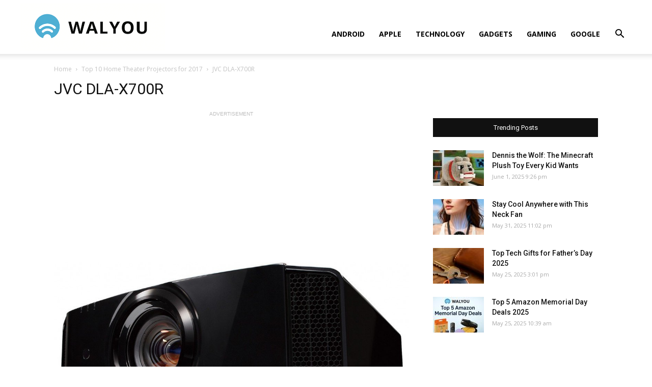

--- FILE ---
content_type: text/html; charset=UTF-8
request_url: https://walyou.com/top-10-home-theater-projectors-for-2017/jvc-dla-x700r/
body_size: 13354
content:
<!doctype html >
<!--[if IE 8]>    <html class="ie8" lang="en"> <![endif]-->
<!--[if IE 9]>    <html class="ie9" lang="en"> <![endif]-->
<!--[if gt IE 8]><!--> <html lang="en-US"
	prefix="og: https://ogp.me/ns#" > <!--<![endif]-->
<head>
    <title>JVC DLA-X700R - Walyou</title>
    <meta charset="UTF-8" />
    <meta name="viewport" content="width=device-width, initial-scale=1.0">
    <link rel="pingback" href="https://walyou.com/xmlrpc.php" />
    <meta name='robots' content='index, follow, max-image-preview:large, max-snippet:-1, max-video-preview:-1' />
<link rel="icon" type="image/png" href="https://walyou.com/wp-content/uploads//2019/10/favicon.ico">
	<!-- This site is optimized with the Yoast SEO plugin v19.0 - https://yoast.com/wordpress/plugins/seo/ -->
	<link rel="canonical" href="https://walyou.com/wp-content/uploads//2017/05/JVC-DLA-X700R.jpg" />
	<meta property="og:locale" content="en_US" />
	<meta property="og:type" content="article" />
	<meta property="og:title" content="JVC DLA-X700R - Walyou" />
	<meta property="og:url" content="https://walyou.com/wp-content/uploads//2017/05/JVC-DLA-X700R.jpg" />
	<meta property="og:site_name" content="Walyou" />
	<meta property="article:publisher" content="https://www.facebook.com/Walyou/" />
	<meta property="article:modified_time" content="2017-05-10T09:14:13+00:00" />
	<meta property="og:image" content="https://walyou.com/wp-content/uploads//2017/05/JVC-DLA-X700R.jpg" />
	<meta property="og:image:width" content="1024" />
	<meta property="og:image:height" content="528" />
	<meta property="og:image:type" content="image/jpeg" />
	<meta name="twitter:card" content="summary_large_image" />
	<meta name="twitter:site" content="@walyou" />
	<script type="application/ld+json" class="yoast-schema-graph">{"@context":"https://schema.org","@graph":[{"@type":"WebSite","@id":"https://walyou.com/#website","url":"https://walyou.com/","name":"Walyou","description":"Cool Gadgets, New Gadgets, Tech News and Geek Design","potentialAction":[{"@type":"SearchAction","target":{"@type":"EntryPoint","urlTemplate":"https://walyou.com/?s={search_term_string}"},"query-input":"required name=search_term_string"}],"inLanguage":"en-US"},{"@type":"WebPage","@id":"https://walyou.com/wp-content/uploads//2017/05/JVC-DLA-X700R.jpg#webpage","url":"https://walyou.com/wp-content/uploads//2017/05/JVC-DLA-X700R.jpg","name":"JVC DLA-X700R - Walyou","isPartOf":{"@id":"https://walyou.com/#website"},"datePublished":"2017-05-10T07:57:29+00:00","dateModified":"2017-05-10T09:14:13+00:00","breadcrumb":{"@id":"https://walyou.com/wp-content/uploads//2017/05/JVC-DLA-X700R.jpg#breadcrumb"},"inLanguage":"en-US","potentialAction":[{"@type":"ReadAction","target":["https://walyou.com/wp-content/uploads//2017/05/JVC-DLA-X700R.jpg"]}]},{"@type":"BreadcrumbList","@id":"https://walyou.com/wp-content/uploads//2017/05/JVC-DLA-X700R.jpg#breadcrumb","itemListElement":[{"@type":"ListItem","position":1,"name":"Top 10 Home Theater Projectors for 2017","item":"https://walyou.com/top-10-home-theater-projectors-for-2017/"},{"@type":"ListItem","position":2,"name":"JVC DLA-X700R"}]}]}</script>
	<!-- / Yoast SEO plugin. -->


<link rel='dns-prefetch' href='//fonts.googleapis.com' />
<link rel='dns-prefetch' href='//s.w.org' />
<link rel="alternate" type="application/rss+xml" title="Walyou &raquo; Feed" href="https://walyou.com/feed/" />
<link rel="alternate" type="application/rss+xml" title="Walyou &raquo; Comments Feed" href="https://walyou.com/comments/feed/" />
<link rel="alternate" type="application/rss+xml" title="Walyou &raquo; JVC DLA-X700R Comments Feed" href="https://walyou.com/top-10-home-theater-projectors-for-2017/jvc-dla-x700r/feed/" />
		<script type="text/javascript">
			window._wpemojiSettings = {"baseUrl":"https:\/\/s.w.org\/images\/core\/emoji\/13.1.0\/72x72\/","ext":".png","svgUrl":"https:\/\/s.w.org\/images\/core\/emoji\/13.1.0\/svg\/","svgExt":".svg","source":{"concatemoji":"https:\/\/walyou.com\/wp-includes\/js\/wp-emoji-release.min.js?ver=5.8.12"}};
			!function(e,a,t){var n,r,o,i=a.createElement("canvas"),p=i.getContext&&i.getContext("2d");function s(e,t){var a=String.fromCharCode;p.clearRect(0,0,i.width,i.height),p.fillText(a.apply(this,e),0,0);e=i.toDataURL();return p.clearRect(0,0,i.width,i.height),p.fillText(a.apply(this,t),0,0),e===i.toDataURL()}function c(e){var t=a.createElement("script");t.src=e,t.defer=t.type="text/javascript",a.getElementsByTagName("head")[0].appendChild(t)}for(o=Array("flag","emoji"),t.supports={everything:!0,everythingExceptFlag:!0},r=0;r<o.length;r++)t.supports[o[r]]=function(e){if(!p||!p.fillText)return!1;switch(p.textBaseline="top",p.font="600 32px Arial",e){case"flag":return s([127987,65039,8205,9895,65039],[127987,65039,8203,9895,65039])?!1:!s([55356,56826,55356,56819],[55356,56826,8203,55356,56819])&&!s([55356,57332,56128,56423,56128,56418,56128,56421,56128,56430,56128,56423,56128,56447],[55356,57332,8203,56128,56423,8203,56128,56418,8203,56128,56421,8203,56128,56430,8203,56128,56423,8203,56128,56447]);case"emoji":return!s([10084,65039,8205,55357,56613],[10084,65039,8203,55357,56613])}return!1}(o[r]),t.supports.everything=t.supports.everything&&t.supports[o[r]],"flag"!==o[r]&&(t.supports.everythingExceptFlag=t.supports.everythingExceptFlag&&t.supports[o[r]]);t.supports.everythingExceptFlag=t.supports.everythingExceptFlag&&!t.supports.flag,t.DOMReady=!1,t.readyCallback=function(){t.DOMReady=!0},t.supports.everything||(n=function(){t.readyCallback()},a.addEventListener?(a.addEventListener("DOMContentLoaded",n,!1),e.addEventListener("load",n,!1)):(e.attachEvent("onload",n),a.attachEvent("onreadystatechange",function(){"complete"===a.readyState&&t.readyCallback()})),(n=t.source||{}).concatemoji?c(n.concatemoji):n.wpemoji&&n.twemoji&&(c(n.twemoji),c(n.wpemoji)))}(window,document,window._wpemojiSettings);
		</script>
		<style type="text/css">
img.wp-smiley,
img.emoji {
	display: inline !important;
	border: none !important;
	box-shadow: none !important;
	height: 1em !important;
	width: 1em !important;
	margin: 0 .07em !important;
	vertical-align: -0.1em !important;
	background: none !important;
	padding: 0 !important;
}
</style>
	<link rel='stylesheet' id='wp-block-library-css'  href='https://walyou.com/wp-includes/css/dist/block-library/style.min.css?ver=5.8.12' type='text/css' media='all' />
<link rel='stylesheet' id='bwg_fonts-css'  href='https://walyou.com/wp-content/plugins/photo-gallery/css/bwg-fonts/fonts.css?ver=0.0.1' type='text/css' media='all' />
<link rel='stylesheet' id='sumoselect-css'  href='https://walyou.com/wp-content/plugins/photo-gallery/css/sumoselect.min.css?ver=3.3.24' type='text/css' media='all' />
<link rel='stylesheet' id='mCustomScrollbar-css'  href='https://walyou.com/wp-content/plugins/photo-gallery/css/jquery.mCustomScrollbar.min.css?ver=3.1.5' type='text/css' media='all' />
<link rel='stylesheet' id='bwg_frontend-css'  href='https://walyou.com/wp-content/plugins/photo-gallery/css/styles.min.css?ver=1.6.5' type='text/css' media='all' />
<link rel='stylesheet' id='td-plugin-multi-purpose-css'  href='https://walyou.com/wp-content/plugins/td-composer/td-multi-purpose/style.css?ver=5a862b9d7c39671de80dd6dee389818b' type='text/css' media='all' />
<link crossorigin="anonymous" rel='stylesheet' id='google-fonts-style-css'  href='https://fonts.googleapis.com/css?family=Open+Sans%3A300italic%2C400%2C400italic%2C600%2C600italic%2C700%7CRoboto%3A300%2C400%2C400italic%2C500%2C500italic%2C700%2C900&#038;ver=9.8' type='text/css' media='all' />
<link rel='stylesheet' id='tablepress-default-css'  href='https://walyou.com/wp-content/tablepress-combined.min.css?ver=11' type='text/css' media='all' />
<link rel='stylesheet' id='td-theme-css'  href='https://walyou.com/wp-content/themes/Newspaper/style.css?ver=9.8' type='text/css' media='all' />
<style id='td-theme-inline-css' type='text/css'>
    
        @media (max-width: 767px) {
            .td-header-desktop-wrap {
                display: none;
            }
        }
        @media (min-width: 767px) {
            .td-header-mobile-wrap {
                display: none;
            }
        }
    
	
</style>
<link rel='stylesheet' id='td-legacy-framework-front-style-css'  href='https://walyou.com/wp-content/plugins/td-composer/legacy/Newspaper/assets/css/td_legacy_main.css?ver=5a862b9d7c39671de80dd6dee389818b' type='text/css' media='all' />
<link rel='stylesheet' id='tdb_front_style-css'  href='https://walyou.com/wp-content/plugins/td-cloud-library/assets/css/tdb_less_front.css?ver=489325fca4f12cbec6ded350cf173551' type='text/css' media='all' />
<script type='text/javascript' src='https://walyou.com/wp-includes/js/jquery/jquery.min.js?ver=3.6.0' id='jquery-core-js'></script>
<script type='text/javascript' src='https://walyou.com/wp-includes/js/jquery/jquery-migrate.min.js?ver=3.3.2' id='jquery-migrate-js'></script>
<script type='text/javascript' src='https://walyou.com/wp-content/plugins/photo-gallery/js/jquery.sumoselect.min.js?ver=3.3.24' id='sumoselect-js'></script>
<script type='text/javascript' src='https://walyou.com/wp-content/plugins/photo-gallery/js/jquery.mobile.min.js?ver=1.4.5' id='jquery-mobile-js'></script>
<script type='text/javascript' src='https://walyou.com/wp-content/plugins/photo-gallery/js/jquery.mCustomScrollbar.concat.min.js?ver=3.1.5' id='mCustomScrollbar-js'></script>
<script type='text/javascript' src='https://walyou.com/wp-content/plugins/photo-gallery/js/jquery.fullscreen.min.js?ver=0.6.0' id='jquery-fullscreen-js'></script>
<script type='text/javascript' id='bwg_frontend-js-extra'>
/* <![CDATA[ */
var bwg_objectsL10n = {"bwg_field_required":"field is required.","bwg_mail_validation":"This is not a valid email address.","bwg_search_result":"There are no images matching your search.","bwg_select_tag":"Select Tag","bwg_order_by":"Order By","bwg_search":"Search","bwg_show_ecommerce":"Show Ecommerce","bwg_hide_ecommerce":"Hide Ecommerce","bwg_show_comments":"Show Comments","bwg_hide_comments":"Hide Comments","bwg_restore":"Restore","bwg_maximize":"Maximize","bwg_fullscreen":"Fullscreen","bwg_exit_fullscreen":"Exit Fullscreen","bwg_search_tag":"SEARCH...","bwg_tag_no_match":"No tags found","bwg_all_tags_selected":"All tags selected","bwg_tags_selected":"tags selected","play":"Play","pause":"Pause","is_pro":"","bwg_play":"Play","bwg_pause":"Pause","bwg_hide_info":"Hide info","bwg_show_info":"Show info","bwg_hide_rating":"Hide rating","bwg_show_rating":"Show rating","ok":"Ok","cancel":"Cancel","select_all":"Select all","lazy_load":"0","lazy_loader":"https:\/\/walyou.com\/wp-content\/plugins\/photo-gallery\/images\/ajax_loader.png","front_ajax":"0","bwg_tag_see_all":"see all tags","bwg_tag_see_less":"see less tags"};
/* ]]> */
</script>
<script type='text/javascript' src='https://walyou.com/wp-content/plugins/photo-gallery/js/scripts.min.js?ver=1.6.5' id='bwg_frontend-js'></script>
<link rel="https://api.w.org/" href="https://walyou.com/wp-json/" /><link rel="alternate" type="application/json" href="https://walyou.com/wp-json/wp/v2/media/232029" /><link rel="EditURI" type="application/rsd+xml" title="RSD" href="https://walyou.com/xmlrpc.php?rsd" />
<link rel="wlwmanifest" type="application/wlwmanifest+xml" href="https://walyou.com/wp-includes/wlwmanifest.xml" /> 
<meta name="generator" content="WordPress 5.8.12" />
<link rel='shortlink' href='https://walyou.com/?p=232029' />
<link rel="alternate" type="application/json+oembed" href="https://walyou.com/wp-json/oembed/1.0/embed?url=https%3A%2F%2Fwalyou.com%2Ftop-10-home-theater-projectors-for-2017%2Fjvc-dla-x700r%2F" />
<link rel="alternate" type="text/xml+oembed" href="https://walyou.com/wp-json/oembed/1.0/embed?url=https%3A%2F%2Fwalyou.com%2Ftop-10-home-theater-projectors-for-2017%2Fjvc-dla-x700r%2F&#038;format=xml" />
<!--[if lt IE 9]><script src="https://cdnjs.cloudflare.com/ajax/libs/html5shiv/3.7.3/html5shiv.js"></script><![endif]-->
        <script>
        window.tdb_globals = {"wpRestNonce":"8b680f0613","wpRestUrl":"https:\/\/walyou.com\/wp-json\/","permalinkStructure":"\/%postname%\/","isAjax":false,"isAdminBarShowing":false,"autoloadScrollPercent":50};
    </script>
    			<script>
				window.tdwGlobal = {"adminUrl":"https:\/\/walyou.com\/wp-admin\/","wpRestNonce":"8b680f0613","wpRestUrl":"https:\/\/walyou.com\/wp-json\/","permalinkStructure":"\/%postname%\/"};
			</script>
			<!-- There is no amphtml version available for this URL. -->
<!-- JS generated by theme -->

<script>
    
    

	    var tdBlocksArray = []; //here we store all the items for the current page

	    //td_block class - each ajax block uses a object of this class for requests
	    function tdBlock() {
		    this.id = '';
		    this.block_type = 1; //block type id (1-234 etc)
		    this.atts = '';
		    this.td_column_number = '';
		    this.td_current_page = 1; //
		    this.post_count = 0; //from wp
		    this.found_posts = 0; //from wp
		    this.max_num_pages = 0; //from wp
		    this.td_filter_value = ''; //current live filter value
		    this.is_ajax_running = false;
		    this.td_user_action = ''; // load more or infinite loader (used by the animation)
		    this.header_color = '';
		    this.ajax_pagination_infinite_stop = ''; //show load more at page x
	    }


        // td_js_generator - mini detector
        (function(){
            var htmlTag = document.getElementsByTagName("html")[0];

	        if ( navigator.userAgent.indexOf("MSIE 10.0") > -1 ) {
                htmlTag.className += ' ie10';
            }

            if ( !!navigator.userAgent.match(/Trident.*rv\:11\./) ) {
                htmlTag.className += ' ie11';
            }

	        if ( navigator.userAgent.indexOf("Edge") > -1 ) {
                htmlTag.className += ' ieEdge';
            }

            if ( /(iPad|iPhone|iPod)/g.test(navigator.userAgent) ) {
                htmlTag.className += ' td-md-is-ios';
            }

            var user_agent = navigator.userAgent.toLowerCase();
            if ( user_agent.indexOf("android") > -1 ) {
                htmlTag.className += ' td-md-is-android';
            }

            if ( -1 !== navigator.userAgent.indexOf('Mac OS X')  ) {
                htmlTag.className += ' td-md-is-os-x';
            }

            if ( /chrom(e|ium)/.test(navigator.userAgent.toLowerCase()) ) {
               htmlTag.className += ' td-md-is-chrome';
            }

            if ( -1 !== navigator.userAgent.indexOf('Firefox') ) {
                htmlTag.className += ' td-md-is-firefox';
            }

            if ( -1 !== navigator.userAgent.indexOf('Safari') && -1 === navigator.userAgent.indexOf('Chrome') ) {
                htmlTag.className += ' td-md-is-safari';
            }

            if( -1 !== navigator.userAgent.indexOf('IEMobile') ){
                htmlTag.className += ' td-md-is-iemobile';
            }

        })();




        var tdLocalCache = {};

        ( function () {
            "use strict";

            tdLocalCache = {
                data: {},
                remove: function (resource_id) {
                    delete tdLocalCache.data[resource_id];
                },
                exist: function (resource_id) {
                    return tdLocalCache.data.hasOwnProperty(resource_id) && tdLocalCache.data[resource_id] !== null;
                },
                get: function (resource_id) {
                    return tdLocalCache.data[resource_id];
                },
                set: function (resource_id, cachedData) {
                    tdLocalCache.remove(resource_id);
                    tdLocalCache.data[resource_id] = cachedData;
                }
            };
        })();

    
    
var td_viewport_interval_list=[{"limitBottom":767,"sidebarWidth":228},{"limitBottom":1018,"sidebarWidth":300},{"limitBottom":1140,"sidebarWidth":324}];
var tdc_is_installed="yes";
var td_ajax_url="https:\/\/walyou.com\/wp-admin\/admin-ajax.php?td_theme_name=Newspaper&v=9.8";
var td_get_template_directory_uri="https:\/\/walyou.com\/wp-content\/plugins\/td-composer\/legacy\/common";
var tds_snap_menu="snap";
var tds_logo_on_sticky="show_header_logo";
var tds_header_style="7";
var td_please_wait="Please wait...";
var td_email_user_pass_incorrect="User or password incorrect!";
var td_email_user_incorrect="Email or username incorrect!";
var td_email_incorrect="Email incorrect!";
var tds_more_articles_on_post_enable="";
var tds_more_articles_on_post_time_to_wait="";
var tds_more_articles_on_post_pages_distance_from_top=0;
var tds_theme_color_site_wide="#4db2ec";
var tds_smart_sidebar="";
var tdThemeName="Newspaper";
var td_magnific_popup_translation_tPrev="Previous (Left arrow key)";
var td_magnific_popup_translation_tNext="Next (Right arrow key)";
var td_magnific_popup_translation_tCounter="%curr% of %total%";
var td_magnific_popup_translation_ajax_tError="The content from %url% could not be loaded.";
var td_magnific_popup_translation_image_tError="The image #%curr% could not be loaded.";
var tdBlockNonce="dbd38a98ca";
var tdDateNamesI18n={"month_names":["January","February","March","April","May","June","July","August","September","October","November","December"],"month_names_short":["Jan","Feb","Mar","Apr","May","Jun","Jul","Aug","Sep","Oct","Nov","Dec"],"day_names":["Sunday","Monday","Tuesday","Wednesday","Thursday","Friday","Saturday"],"day_names_short":["Sun","Mon","Tue","Wed","Thu","Fri","Sat"]};
var td_ad_background_click_link="";
var td_ad_background_click_target="";
</script>


<!-- Header style compiled by theme -->

<style>
    
@media (max-width: 767px) {
        body .td-header-wrap .td-header-main-menu {
            background-color: #ffffff !important;
        }
    }


    
    #td-mobile-nav .td-register-section .td-login-button,
    .td-search-wrap-mob .result-msg a {
        background-color: #000000;
    }

    
    #td-mobile-nav .td-register-section .td-login-button,
    .td-search-wrap-mob .result-msg a {
        color: #ffffff;
    }
</style>

<!-- Global site tag (gtag.js) - Google Analytics -->
<script async src="https://www.googletagmanager.com/gtag/js?id=UA-2432986-1"></script>
<script>
  window.dataLayer = window.dataLayer || [];
  function gtag(){dataLayer.push(arguments);}
  gtag('js', new Date());

  gtag('config', 'UA-2432986-1');
</script>
<!-- Button style compiled by theme -->

<style>
    
</style>

	<style id="tdw-css-placeholder"></style></head>

<body class="attachment attachment-template-default single single-attachment postid-232029 attachmentid-232029 attachment-jpeg jvc-dla-x700r global-block-template-1 tdb-template td-full-layout" itemscope="itemscope" itemtype="https://schema.org/WebPage">

        <div class="td-scroll-up"><i class="td-icon-menu-up"></i></div>

    <div class="td-menu-background"></div>
<div id="td-mobile-nav">
    <div class="td-mobile-container">
        <!-- mobile menu top section -->
        <div class="td-menu-socials-wrap">
            <!-- socials -->
            <div class="td-menu-socials">
                
        <span class="td-social-icon-wrap">
            <a target="_blank" href="https://facebook.com/walyou" title="Facebook">
                <i class="td-icon-font td-icon-facebook"></i>
            </a>
        </span>
        <span class="td-social-icon-wrap">
            <a target="_blank" href="https://pinterest.com/walyou" title="Pinterest">
                <i class="td-icon-font td-icon-pinterest"></i>
            </a>
        </span>
        <span class="td-social-icon-wrap">
            <a target="_blank" href="https://feeds.feedburner.com/walyou" title="RSS">
                <i class="td-icon-font td-icon-rss"></i>
            </a>
        </span>
        <span class="td-social-icon-wrap">
            <a target="_blank" href="https://twitter.com/walyou" title="Twitter">
                <i class="td-icon-font td-icon-twitter"></i>
            </a>
        </span>            </div>
            <!-- close button -->
            <div class="td-mobile-close">
                <a href="#"><i class="td-icon-close-mobile"></i></a>
            </div>
        </div>

        <!-- login section -->
        
        <!-- menu section -->
        <div class="td-mobile-content">
            <div class="menu-news-header-container"><ul id="menu-news-header" class="td-mobile-main-menu"><li id="menu-item-246660" class="menu-item menu-item-type-taxonomy menu-item-object-category menu-item-first menu-item-246660"><a href="https://walyou.com/category/android/">Android</a></li>
<li id="menu-item-236298" class="menu-item menu-item-type-taxonomy menu-item-object-category menu-item-236298"><a href="https://walyou.com/category/apple/">Apple</a></li>
<li id="menu-item-236299" class="menu-item menu-item-type-taxonomy menu-item-object-category menu-item-236299"><a href="https://walyou.com/category/technology-news/">Technology</a></li>
<li id="menu-item-236295" class="menu-item menu-item-type-taxonomy menu-item-object-category menu-item-236295"><a href="https://walyou.com/category/gadget-news/">Gadgets</a></li>
<li id="menu-item-219402" class="menu-item menu-item-type-taxonomy menu-item-object-category menu-item-219402"><a href="https://walyou.com/category/gaming/">Gaming</a></li>
<li id="menu-item-236301" class="menu-item menu-item-type-taxonomy menu-item-object-category menu-item-236301"><a href="https://walyou.com/category/google/">Google</a></li>
</ul></div>        </div>
    </div>

    <!-- register/login section -->
            <div id="login-form-mobile" class="td-register-section">
            
            <div id="td-login-mob" class="td-login-animation td-login-hide-mob">
            	<!-- close button -->
	            <div class="td-login-close">
	                <a href="#" class="td-back-button"><i class="td-icon-read-down"></i></a>
	                <div class="td-login-title">Sign in</div>
	                <!-- close button -->
		            <div class="td-mobile-close">
		                <a href="#"><i class="td-icon-close-mobile"></i></a>
		            </div>
	            </div>
	            <div class="td-login-form-wrap">
	                <div class="td-login-panel-title"><span>Welcome!</span>Log into your account</div>
	                <div class="td_display_err"></div>
	                <div class="td-login-inputs"><input class="td-login-input" type="text" name="login_email" id="login_email-mob" value="" required><label>your username</label></div>
	                <div class="td-login-inputs"><input class="td-login-input" type="password" name="login_pass" id="login_pass-mob" value="" required><label>your password</label></div>
	                <input type="button" name="login_button" id="login_button-mob" class="td-login-button" value="LOG IN">
	                <div class="td-login-info-text">
	                <a href="#" id="forgot-pass-link-mob">Forgot your password?</a>
	                </div>
	                <div class="td-login-register-link">
	                
	                </div>
	                
	                <div class="td-login-info-text"><a class="privacy-policy-link" href="https://walyou.com/privacy-policy/">Privacy Policy</a></div>

                </div>
            </div>

            
            
            
            
            <div id="td-forgot-pass-mob" class="td-login-animation td-login-hide-mob">
                <!-- close button -->
	            <div class="td-forgot-pass-close">
	                <a href="#" class="td-back-button"><i class="td-icon-read-down"></i></a>
	                <div class="td-login-title">Password recovery</div>
	            </div>
	            <div class="td-login-form-wrap">
	                <div class="td-login-panel-title">Recover your password</div>
	                <div class="td_display_err"></div>
	                <div class="td-login-inputs"><input class="td-login-input" type="text" name="forgot_email" id="forgot_email-mob" value="" required><label>your email</label></div>
	                <input type="button" name="forgot_button" id="forgot_button-mob" class="td-login-button" value="Send My Pass">
                </div>
            </div>
        </div>
    </div>    <div class="td-search-background"></div>
<div class="td-search-wrap-mob">
	<div class="td-drop-down-search" aria-labelledby="td-header-search-button">
		<form method="get" class="td-search-form" action="https://walyou.com/">
			<!-- close button -->
			<div class="td-search-close">
				<a href="#"><i class="td-icon-close-mobile"></i></a>
			</div>
			<div role="search" class="td-search-input">
				<span>Search</span>
				<input id="td-header-search-mob" type="text" value="" name="s" autocomplete="off" />
			</div>
		</form>
		<div id="td-aj-search-mob"></div>
	</div>
</div>

    <div id="td-outer-wrap" class="td-theme-wrap">
    
        
            <div class="tdc-header-wrap ">

            <!--
Header style 7
-->


<div class="td-header-wrap td-header-style-7 ">
    
    
    <div class="td-header-menu-wrap-full td-container-wrap td_stretch_container td_stretch_content_1200">
        
        <div class="td-header-menu-wrap td-header-gradient ">
            <div class="td-container td-header-row td-header-main-menu">
                <div class="td-header-sp-logo">
                            <a class="td-main-logo" href="https://walyou.com/">
            <img class="td-retina-data" data-retina="https://walyou.com/wp-content/uploads//2019/10/walyou-retina-logo.png" src="https://walyou.com/wp-content/uploads//2019/10/walyou-retina-logo.png" alt="Tech News & Cool Gadgets" title="Walyou"/>
            <span class="td-visual-hidden">Walyou</span>
        </a>
                    </div>
                    
    <div class="header-search-wrap">
        <div class="td-search-btns-wrap">
            <a id="td-header-search-button" href="#" role="button" class="dropdown-toggle " data-toggle="dropdown"><i class="td-icon-search"></i></a>
            <a id="td-header-search-button-mob" href="#" class="dropdown-toggle " data-toggle="dropdown"><i class="td-icon-search"></i></a>
        </div>

        <div class="td-drop-down-search" aria-labelledby="td-header-search-button">
            <form method="get" class="td-search-form" action="https://walyou.com/">
                <div role="search" class="td-head-form-search-wrap">
                    <input id="td-header-search" type="text" value="" name="s" autocomplete="off" /><input class="wpb_button wpb_btn-inverse btn" type="submit" id="td-header-search-top" value="Search" />
                </div>
            </form>
            <div id="td-aj-search"></div>
        </div>
    </div>

<div id="td-header-menu" role="navigation">
    <div id="td-top-mobile-toggle"><a href="#"><i class="td-icon-font td-icon-mobile"></i></a></div>
    <div class="td-main-menu-logo td-logo-in-header">
                <a class="td-main-logo" href="https://walyou.com/">
            <img class="td-retina-data" data-retina="https://walyou.com/wp-content/uploads//2019/10/walyou-retina-logo.png" src="https://walyou.com/wp-content/uploads//2019/10/walyou-retina-logo.png" alt="Tech News & Cool Gadgets" title="Walyou"/>
        </a>
        </div>
    <div class="menu-news-header-container"><ul id="menu-news-header-1" class="sf-menu"><li class="menu-item menu-item-type-taxonomy menu-item-object-category menu-item-first td-menu-item td-normal-menu menu-item-246660"><a href="https://walyou.com/category/android/">Android</a></li>
<li class="menu-item menu-item-type-taxonomy menu-item-object-category td-menu-item td-normal-menu menu-item-236298"><a href="https://walyou.com/category/apple/">Apple</a></li>
<li class="menu-item menu-item-type-taxonomy menu-item-object-category td-menu-item td-normal-menu menu-item-236299"><a href="https://walyou.com/category/technology-news/">Technology</a></li>
<li class="menu-item menu-item-type-taxonomy menu-item-object-category td-menu-item td-normal-menu menu-item-236295"><a href="https://walyou.com/category/gadget-news/">Gadgets</a></li>
<li class="menu-item menu-item-type-taxonomy menu-item-object-category td-menu-item td-normal-menu menu-item-219402"><a href="https://walyou.com/category/gaming/">Gaming</a></li>
<li class="menu-item menu-item-type-taxonomy menu-item-object-category td-menu-item td-normal-menu menu-item-236301"><a href="https://walyou.com/category/google/">Google</a></li>
</ul></div></div>            </div>
        </div>
    </div>

    
</div>
            </div>

            
        <div class="td-main-content-wrap td-container-wrap">
            <div class="tdc-content-wrap">
                <div id="td_uid_1_697fa2217d12e" class="tdc-zone"><div class="tdc_zone td_uid_1_697fa2217d134_rand  wpb_row td-pb-row"  >
<style scoped>

/* custom css */
.td_uid_1_697fa2217d134_rand {
                    min-height: 0;
                }
</style><div id="td_uid_2_697fa2217d28f" class="tdc-row"><div class="vc_row td_uid_2_697fa2217d292_rand  wpb_row td-pb-row" >
<style scoped>

/* custom css */
.td_uid_2_697fa2217d292_rand {
                    min-height: 0;
                }
/* inline tdc_css att */

.td_uid_2_697fa2217d292_rand{
margin-top:21px !important;
}

.td_uid_2_697fa2217d292_rand .td_block_wrap{ text-align:left }

/* portrait */
@media (min-width: 768px) and (max-width: 1018px)
{
.td_uid_2_697fa2217d292_rand{
margin-top:16px !important;
}
}

/* phone */
@media (max-width: 767px)
{
.td_uid_2_697fa2217d292_rand{
margin-top:11px !important;
}
}

</style><div class="vc_column td_uid_3_697fa2217d3ea_rand  wpb_column vc_column_container tdc-column td-pb-span12">
<style scoped>

/* custom css */
.td_uid_3_697fa2217d3ea_rand {
                    vertical-align: baseline;
                }
</style><div class="wpb_wrapper"><div class="td_block_wrap tdb_breadcrumbs td_uid_4_697fa2217d606_rand td-pb-border-top td_block_template_1 tdb-breadcrumbs "  data-td-block-uid="td_uid_4_697fa2217d606" >
<style>
/* custom css */
.td_uid_4_697fa2217d606_rand .tdb-bread-sep {
                    font-size: 8px;
                }
                
                .td_uid_4_697fa2217d606_rand .tdb-bread-sep {
                    margin: 0 5px;
                }
                 
				.td-theme-wrap .td_uid_4_697fa2217d606_rand {
					text-align: left;
				}
</style><div class="tdb-block-inner td-fix-index"><span><a title="" class="tdb-entry-crumb" href="https://walyou.com/">Home</a></span> <i class="td-icon-right tdb-bread-sep"></i> <span><a title="Top 10 Home Theater Projectors for 2017" class="tdb-entry-crumb" href="https://walyou.com/top-10-home-theater-projectors-for-2017/">Top 10 Home Theater Projectors for 2017</a></span> <i class="td-icon-right tdb-bread-sep tdb-bred-no-url-last"></i> <span class="tdb-bred-no-url-last">JVC DLA-X700R</span></div></div><script type="application/ld+json">
                        {
                            "@context": "http://schema.org",
                            "@type": "BreadcrumbList",
                            "itemListElement": [{
                            "@type": "ListItem",
                            "position": 1,
                                "item": {
                                "@type": "WebSite",
                                "@id": "https://walyou.com/",
                                "name": "Home"                                               
                            }
                        },{
                            "@type": "ListItem",
                            "position": 2,
                                "item": {
                                "@type": "WebPage",
                                "@id": "https://walyou.com/top-10-home-theater-projectors-for-2017/",
                                "name": "Top 10 Home Theater Projectors for 2017"
                            }
                        },{
                            "@type": "ListItem",
                            "position": 3,
                                "item": {
                                "@type": "WebPage",
                                "@id": "",
                                "name": "JVC DLA-X700R"                                
                            }
                        }    ]
                        }
                       </script></div></div></div></div><div id="td_uid_4_697fa2217d943" class="tdc-row"><div class="vc_row td_uid_5_697fa2217d946_rand  wpb_row td-pb-row" >
<style scoped>

/* custom css */
.td_uid_5_697fa2217d946_rand {
                    min-height: 0;
                }
</style><div class="vc_column td_uid_6_697fa2217da92_rand  wpb_column vc_column_container tdc-column td-pb-span8">
<style scoped>

/* custom css */
.td_uid_6_697fa2217da92_rand {
                    vertical-align: baseline;
                }
</style><div class="wpb_wrapper"><div class="td_block_wrap tdb_title td_uid_7_697fa2217dcc9_rand tdb-attachment-title td-pb-border-top td_block_template_1"  data-td-block-uid="td_uid_7_697fa2217dcc9" >
<style>
/* custom css */
.td_uid_7_697fa2217dcc9_rand .tdb-title-line:after  {
					height: 2px;
				}
				
				.td_uid_7_697fa2217dcc9_rand .tdb-title-line  {
					height: 50px;
				}
				
				.td_uid_7_697fa2217dcc9_rand .tdb-title-line:after   {
					bottom: 40%;
				}
				
				.td-theme-wrap .td_uid_7_697fa2217dcc9_rand {
					text-align: left;
				}
				.td_uid_7_697fa2217dcc9_rand .tdb-first-letter {
					left: -0.36em;
					right: auto;
				}

/* portrait */
@media (min-width: 768px) and (max-width: 1018px){
.td_uid_7_697fa2217dcc9_rand .tdb-title-text {
					font-size:26px !important;line-height:32px !important;
				}
}

/* phone */
@media (max-width: 767px){
.td_uid_7_697fa2217dcc9_rand .tdb-title-text {
					font-size:24px !important;line-height:32px !important;
				}
}
</style><div class="tdb-block-inner td-fix-index"><h1 class="tdb-title-text">JVC DLA-X700R</h1><div></div><div class="tdb-title-line"></div></div></div><div class="td-block td-a-rec td-a-rec-id-custom-spot td_uid_8_697fa2217e046_rand td_block_template_1"><span class="td-adspot-title">ADVERTISEMENT</span><script async src="https://pagead2.googlesyndication.com/pagead/js/adsbygoogle.js"></script>
<!-- Walyou new gallery AF -->
<ins class="adsbygoogle"
     style="display:block"
     data-ad-client="ca-pub-2687663125856668"
     data-ad-slot="6713600824"
     data-ad-format="auto"
     data-full-width-responsive="true"></ins>
<script>
     (adsbygoogle = window.adsbygoogle || []).push({});
</script></div><div class="td_block_wrap tdb_attachment_img td_uid_9_697fa2217e23d_rand td-pb-border-top td_block_template_1"  data-td-block-uid="td_uid_9_697fa2217e23d" ><div class="tdb-block-inner td-fix-index"><a href="https://walyou.com/wp-content/uploads//2017/05/JVC-DLA-X700R.jpg" title="JVC DLA-X700R" rel="attachment"><img class="td-attachment-page-image" src="https://walyou.com/wp-content/uploads//2017/05/JVC-DLA-X700R.jpg" alt="BenQ HT3050" /></a></div></div><div class="tdb-attachment-pag-block td_block_wrap tdb_attachment_img_pagination td_uid_11_697fa2217f059_rand td-pb-border-top td_block_template_1"  data-td-block-uid="td_uid_11_697fa2217f059" >
<style>
/* custom css */
.td_uid_11_697fa2217f059_rand .tdb-attachment-pag {
					width: 100px;
					height: 100px;
				}
                
				.td-theme-wrap .td_uid_11_697fa2217f059_rand .tdb-attachment-next {
					float: right;
				}
</style><div class="tdb-block-inner td-fix-index"><div class="tdb-attachment-pag tdb-attachment-prev"><a href='https://walyou.com/top-10-home-theater-projectors-for-2017/epson-powerlite-pro-cinema-ls10000/'><img width="150" height="150" src="https://walyou.com/wp-content/uploads//2017/05/Epson-PowerLite-Pro-Cinema-LS10000-150x150.jpg" class="attachment-thumbnail size-thumbnail" alt="Epson PowerLite Pro Cinema LS10000" loading="lazy" srcset="https://walyou.com/wp-content/uploads/2017/05/Epson-PowerLite-Pro-Cinema-LS10000-150x150.jpg 150w, https://walyou.com/wp-content/uploads/2017/05/Epson-PowerLite-Pro-Cinema-LS10000-40x40.jpg 40w, https://walyou.com/wp-content/uploads/2017/05/Epson-PowerLite-Pro-Cinema-LS10000-300x300.jpg 300w" sizes="(max-width: 150px) 100vw, 150px" /></a></div><div class="tdb-attachment-pag tdb-attachment-next"><a href='https://walyou.com/top-10-home-theater-projectors-for-2017/optoma-gt1080/'><img width="150" height="150" src="https://walyou.com/wp-content/uploads//2017/05/Optoma-GT1080-150x150.jpg" class="attachment-thumbnail size-thumbnail" alt="Optoma GT1080" loading="lazy" srcset="https://walyou.com/wp-content/uploads/2017/05/Optoma-GT1080-150x150.jpg 150w, https://walyou.com/wp-content/uploads/2017/05/Optoma-GT1080-40x40.jpg 40w, https://walyou.com/wp-content/uploads/2017/05/Optoma-GT1080-300x300.jpg 300w" sizes="(max-width: 150px) 100vw, 150px" /></a></div></div></div><div class="td-block td-a-rec td-a-rec-id-custom-spot td_uid_12_697fa2217fb01_rand td_block_template_1"><script async src="https://pagead2.googlesyndication.com/pagead/js/adsbygoogle.js"></script>
<!-- Walyou new gallery BF -->
<ins class="adsbygoogle"
     style="display:block"
     data-ad-client="ca-pub-2687663125856668"
     data-ad-slot="7835110805"
     data-ad-format="auto"
     data-full-width-responsive="true"></ins>
<script>
     (adsbygoogle = window.adsbygoogle || []).push({});
</script></div><div class="td_block_wrap td_block_14 td_uid_13_697fa2217fd46_rand td-pb-full-cell td-pb-border-top td_block_template_1 td-column-2"  data-td-block-uid="td_uid_13_697fa2217fd46" ><script>var block_td_uid_13_697fa2217fd46 = new tdBlock();
block_td_uid_13_697fa2217fd46.id = "td_uid_13_697fa2217fd46";
block_td_uid_13_697fa2217fd46.atts = '{"limit":"6","sort":"featured","separator":"","custom_title":"","custom_url":"","block_template_id":"","mx1_tl":"","post_ids":"","category_id":"","category_ids":"","tag_slug":"","autors_id":"","installed_post_types":"","offset":"","show_modified_date":"","el_class":"","td_ajax_filter_type":"","td_ajax_filter_ids":"","td_filter_default_txt":"All","td_ajax_preloading":"","f_header_font_header":"","f_header_font_title":"Block header","f_header_font_settings":"","f_header_font_family":"","f_header_font_size":"","f_header_font_line_height":"","f_header_font_style":"","f_header_font_weight":"","f_header_font_transform":"","f_header_font_spacing":"","f_header_":"","f_ajax_font_title":"Ajax categories","f_ajax_font_settings":"","f_ajax_font_family":"","f_ajax_font_size":"","f_ajax_font_line_height":"","f_ajax_font_style":"","f_ajax_font_weight":"","f_ajax_font_transform":"","f_ajax_font_spacing":"","f_ajax_":"","f_more_font_title":"Load more button","f_more_font_settings":"","f_more_font_family":"","f_more_font_size":"","f_more_font_line_height":"","f_more_font_style":"","f_more_font_weight":"","f_more_font_transform":"","f_more_font_spacing":"","f_more_":"","mx1f_title_font_header":"","mx1f_title_font_title":"Article title","mx1f_title_font_settings":"","mx1f_title_font_family":"","mx1f_title_font_size":"","mx1f_title_font_line_height":"","mx1f_title_font_style":"","mx1f_title_font_weight":"","mx1f_title_font_transform":"","mx1f_title_font_spacing":"","mx1f_title_":"","mx1f_cat_font_title":"Article category tag","mx1f_cat_font_settings":"","mx1f_cat_font_family":"","mx1f_cat_font_size":"","mx1f_cat_font_line_height":"","mx1f_cat_font_style":"","mx1f_cat_font_weight":"","mx1f_cat_font_transform":"","mx1f_cat_font_spacing":"","mx1f_cat_":"","mx1f_meta_font_title":"Article meta info","mx1f_meta_font_settings":"","mx1f_meta_font_family":"","mx1f_meta_font_size":"","mx1f_meta_font_line_height":"","mx1f_meta_font_style":"","mx1f_meta_font_weight":"","mx1f_meta_font_transform":"","mx1f_meta_font_spacing":"","mx1f_meta_":"","ajax_pagination":"","ajax_pagination_infinite_stop":"","css":"","tdc_css":"","td_column_number":2,"header_color":"","color_preset":"","border_top":"","class":"td_uid_13_697fa2217fd46_rand","tdc_css_class":"td_uid_13_697fa2217fd46_rand","tdc_css_class_style":"td_uid_13_697fa2217fd46_rand_style"}';
block_td_uid_13_697fa2217fd46.td_column_number = "2";
block_td_uid_13_697fa2217fd46.block_type = "td_block_14";
block_td_uid_13_697fa2217fd46.post_count = "6";
block_td_uid_13_697fa2217fd46.found_posts = "918";
block_td_uid_13_697fa2217fd46.header_color = "";
block_td_uid_13_697fa2217fd46.ajax_pagination_infinite_stop = "";
block_td_uid_13_697fa2217fd46.max_num_pages = "153";
tdBlocksArray.push(block_td_uid_13_697fa2217fd46);
</script><div class="td-block-title-wrap"></div><div id=td_uid_13_697fa2217fd46 class="td_block_inner td-column-2">

	<div class="td-block-row">

	<div class="td-block-span6">

        <div class="td_module_mx1 td_module_wrap td-animation-stack">
            <div class="td-module-thumb"><a href="https://walyou.com/handmade-halloween-costume-aprons/" rel="bookmark" class="td-image-wrap" title="25 Awesome Handmade Halloween Costume Aprons"><img width="190" height="220" class="entry-thumb" src="https://walyou.com/wp-content/uploads//2019/09/Girly-Captain-America-pinup-halloween-apron.jpg"  srcset="https://walyou.com/wp-content/uploads/2019/09/Girly-Captain-America-pinup-halloween-apron.jpg 794w, https://walyou.com/wp-content/uploads/2019/09/Girly-Captain-America-pinup-halloween-apron-259x300.jpg 259w, https://walyou.com/wp-content/uploads/2019/09/Girly-Captain-America-pinup-halloween-apron-768x891.jpg 768w, https://walyou.com/wp-content/uploads/2019/09/Girly-Captain-America-pinup-halloween-apron-43x50.jpg 43w, https://walyou.com/wp-content/uploads/2019/09/Girly-Captain-America-pinup-halloween-apron-600x696.jpg 600w" sizes="(max-width: 190px) 100vw, 190px"  alt="Captain America pinup halloween costume apron" title="25 Awesome Handmade Halloween Costume Aprons" /></a></div>
            <div class="td-module-meta-info">
                <h3 class="entry-title td-module-title"><a href="https://walyou.com/handmade-halloween-costume-aprons/" rel="bookmark" title="25 Awesome Handmade Halloween Costume Aprons">25 Awesome Handmade Halloween Costume Aprons</a></h3>                <div class="td-editor-date">
                                        <span class="td-author-date">
                        <span class="td-post-author-name"><a href="https://walyou.com/author/phoebe/">Phoebe Magdirila</a> <span>-</span> </span>                        <span class="td-post-date"><time class="entry-date updated td-module-date" datetime="2019-09-15T17:03:14+00:00" >September 15, 2019 5:03 pm</time></span>                    </span>
                </div>
            </div>

        </div>

        
	</div> <!-- ./td-block-span6 -->

	<div class="td-block-span6">

        <div class="td_module_mx1 td_module_wrap td-animation-stack">
            <div class="td-module-thumb"><a href="https://walyou.com/best-15-etsy-earrings-gift-ideas-for-geeks/" rel="bookmark" class="td-image-wrap" title="Best 15 Etsy Earrings Gift Ideas for Geeks"><img width="220" height="220" class="entry-thumb" src="https://walyou.com/wp-content/uploads//2019/08/Forky-Toy-Story-Movie-Stud-Earrings.jpg"  srcset="https://walyou.com/wp-content/uploads/2019/08/Forky-Toy-Story-Movie-Stud-Earrings.jpg 794w, https://walyou.com/wp-content/uploads/2019/08/Forky-Toy-Story-Movie-Stud-Earrings-150x150.jpg 150w, https://walyou.com/wp-content/uploads/2019/08/Forky-Toy-Story-Movie-Stud-Earrings-300x300.jpg 300w, https://walyou.com/wp-content/uploads/2019/08/Forky-Toy-Story-Movie-Stud-Earrings-768x767.jpg 768w, https://walyou.com/wp-content/uploads/2019/08/Forky-Toy-Story-Movie-Stud-Earrings-600x599.jpg 600w, https://walyou.com/wp-content/uploads/2019/08/Forky-Toy-Story-Movie-Stud-Earrings-40x40.jpg 40w" sizes="(max-width: 220px) 100vw, 220px"  alt="" title="Best 15 Etsy Earrings Gift Ideas for Geeks" /></a></div>
            <div class="td-module-meta-info">
                <h3 class="entry-title td-module-title"><a href="https://walyou.com/best-15-etsy-earrings-gift-ideas-for-geeks/" rel="bookmark" title="Best 15 Etsy Earrings Gift Ideas for Geeks">Best 15 Etsy Earrings Gift Ideas for Geeks</a></h3>                <div class="td-editor-date">
                                        <span class="td-author-date">
                        <span class="td-post-author-name"><a href="https://walyou.com/author/phoebe/">Phoebe Magdirila</a> <span>-</span> </span>                        <span class="td-post-date"><time class="entry-date updated td-module-date" datetime="2019-08-06T19:35:44+00:00" >August 6, 2019 7:35 pm</time></span>                    </span>
                </div>
            </div>

        </div>

        
	</div> <!-- ./td-block-span6 --></div><!--./row-fluid-->

	<div class="td-block-row">

	<div class="td-block-span6">

        <div class="td_module_mx1 td_module_wrap td-animation-stack">
            <div class="td-module-thumb"><a href="https://walyou.com/cool-umbrellas-for-kids/" rel="bookmark" class="td-image-wrap" title="15 Cool Umbrellas For Kids"><img width="275" height="220" class="entry-thumb" src="https://walyou.com/wp-content/uploads//2019/07/Star-Wars-Umbrella-for-Kids.jpg"  srcset="https://walyou.com/wp-content/uploads/2019/07/Star-Wars-Umbrella-for-Kids.jpg 1001w, https://walyou.com/wp-content/uploads/2019/07/Star-Wars-Umbrella-for-Kids-300x240.jpg 300w, https://walyou.com/wp-content/uploads/2019/07/Star-Wars-Umbrella-for-Kids-768x615.jpg 768w, https://walyou.com/wp-content/uploads/2019/07/Star-Wars-Umbrella-for-Kids-600x480.jpg 600w" sizes="(max-width: 275px) 100vw, 275px"  alt="Star Wars Umbrella for Kids" title="15 Cool Umbrellas For Kids" /></a></div>
            <div class="td-module-meta-info">
                <h3 class="entry-title td-module-title"><a href="https://walyou.com/cool-umbrellas-for-kids/" rel="bookmark" title="15 Cool Umbrellas For Kids">15 Cool Umbrellas For Kids</a></h3>                <div class="td-editor-date">
                                        <span class="td-author-date">
                        <span class="td-post-author-name"><a href="https://walyou.com/author/farrah/">Farrah Mandeeli</a> <span>-</span> </span>                        <span class="td-post-date"><time class="entry-date updated td-module-date" datetime="2019-07-22T20:49:44+00:00" >July 22, 2019 8:49 pm</time></span>                    </span>
                </div>
            </div>

        </div>

        
	</div> <!-- ./td-block-span6 -->

	<div class="td-block-span6">

        <div class="td_module_mx1 td_module_wrap td-animation-stack">
            <div class="td-module-thumb"><a href="https://walyou.com/16-beautifully-crafted-star-wars-cakes-to-celebrate-2017-star-wars-day/" rel="bookmark" class="td-image-wrap" title="16 Beautifully Crafted Star Wars Cakes To Celebrate 2017 Star Wars Day"><img width="356" height="197" class="entry-thumb" src="https://walyou.com/wp-content/uploads//2017/04/16-Beautifully-Crafted-Star-Wars-Cakes-.jpg"  srcset="https://walyou.com/wp-content/uploads/2017/04/16-Beautifully-Crafted-Star-Wars-Cakes-.jpg 949w, https://walyou.com/wp-content/uploads/2017/04/16-Beautifully-Crafted-Star-Wars-Cakes--300x166.jpg 300w, https://walyou.com/wp-content/uploads/2017/04/16-Beautifully-Crafted-Star-Wars-Cakes--768x426.jpg 768w, https://walyou.com/wp-content/uploads/2017/04/16-Beautifully-Crafted-Star-Wars-Cakes--600x333.jpg 600w" sizes="(max-width: 356px) 100vw, 356px"  alt="" title="16 Beautifully Crafted Star Wars Cakes To Celebrate 2017 Star Wars Day" /></a></div>
            <div class="td-module-meta-info">
                <h3 class="entry-title td-module-title"><a href="https://walyou.com/16-beautifully-crafted-star-wars-cakes-to-celebrate-2017-star-wars-day/" rel="bookmark" title="16 Beautifully Crafted Star Wars Cakes To Celebrate 2017 Star Wars Day">16 Beautifully Crafted Star Wars Cakes To Celebrate 2017 Star Wars Day</a></h3>                <div class="td-editor-date">
                                        <span class="td-author-date">
                        <span class="td-post-author-name"><a href="https://walyou.com/author/phoebe/">Phoebe Magdirila</a> <span>-</span> </span>                        <span class="td-post-date"><time class="entry-date updated td-module-date" datetime="2017-05-04T11:04:41+00:00" >May 4, 2017 11:04 am</time></span>                    </span>
                </div>
            </div>

        </div>

        
	</div> <!-- ./td-block-span6 --></div><!--./row-fluid-->

	<div class="td-block-row">

	<div class="td-block-span6">

        <div class="td_module_mx1 td_module_wrap td-animation-stack">
            <div class="td-module-thumb"><a href="https://walyou.com/best-cool-geeky-t-shirts-for-2017/" rel="bookmark" class="td-image-wrap" title="40 Best Cool &#038; Geeky T-Shirts"><img width="220" height="220" class="entry-thumb" src="https://walyou.com/wp-content/uploads//2017/01/Star-Wars-FN-2187-T-Shirt-e1485526938320.jpg"   alt="" title="40 Best Cool &#038; Geeky T-Shirts" /></a></div>
            <div class="td-module-meta-info">
                <h3 class="entry-title td-module-title"><a href="https://walyou.com/best-cool-geeky-t-shirts-for-2017/" rel="bookmark" title="40 Best Cool &#038; Geeky T-Shirts">40 Best Cool &#038; Geeky T-Shirts</a></h3>                <div class="td-editor-date">
                                        <span class="td-author-date">
                        <span class="td-post-author-name"><a href="https://walyou.com/author/gerakis/">Ehud Riven</a> <span>-</span> </span>                        <span class="td-post-date"><time class="entry-date updated td-module-date" datetime="2017-01-28T01:10:23+00:00" >January 28, 2017 1:10 am</time></span>                    </span>
                </div>
            </div>

        </div>

        
	</div> <!-- ./td-block-span6 -->

	<div class="td-block-span6">

        <div class="td_module_mx1 td_module_wrap td-animation-stack">
            <div class="td-module-thumb"><a href="https://walyou.com/coffee-tables-geeks/" rel="bookmark" class="td-image-wrap" title="8 Geeky Coffee Tables"><img width="293" height="220" class="entry-thumb" src="https://walyou.com/wp-content/uploads//2017/01/Batman-coffee-table-for-any-Mancave-geeky-coffee-table.jpg"  srcset="https://walyou.com/wp-content/uploads/2017/01/Batman-coffee-table-for-any-Mancave-geeky-coffee-table.jpg 875w, https://walyou.com/wp-content/uploads/2017/01/Batman-coffee-table-for-any-Mancave-geeky-coffee-table-300x225.jpg 300w, https://walyou.com/wp-content/uploads/2017/01/Batman-coffee-table-for-any-Mancave-geeky-coffee-table-768x576.jpg 768w, https://walyou.com/wp-content/uploads/2017/01/Batman-coffee-table-for-any-Mancave-geeky-coffee-table-600x450.jpg 600w" sizes="(max-width: 293px) 100vw, 293px"  alt="" title="8 Geeky Coffee Tables" /></a></div>
            <div class="td-module-meta-info">
                <h3 class="entry-title td-module-title"><a href="https://walyou.com/coffee-tables-geeks/" rel="bookmark" title="8 Geeky Coffee Tables">8 Geeky Coffee Tables</a></h3>                <div class="td-editor-date">
                                        <span class="td-author-date">
                        <span class="td-post-author-name"><a href="https://walyou.com/author/nettas/">Netta Siach Lindenfeld</a> <span>-</span> </span>                        <span class="td-post-date"><time class="entry-date updated td-module-date" datetime="2017-01-19T13:35:54+00:00" >January 19, 2017 1:35 pm</time></span>                    </span>
                </div>
            </div>

        </div>

        
	</div> <!-- ./td-block-span6 --></div><!--./row-fluid--></div></div> <!-- ./block --><div class="clearfix"></div></div></div><div class="vc_column td_uid_14_697fa22185ace_rand  wpb_column vc_column_container tdc-column td-pb-span4">
<style scoped>

/* custom css */
.td_uid_14_697fa22185ace_rand {
                    vertical-align: baseline;
                }
</style><div class="wpb_wrapper"><div class="wpb_wrapper td_block_wrap vc_widget_sidebar td_uid_15_697fa22185b8f_rand " ><aside class="widget_text td_block_template_1 widget widget_custom_html"><div class="textwidget custom-html-widget"></div></aside><aside class="widget_text td_block_template_1 widget widget_custom_html"><div class="textwidget custom-html-widget"></div></aside><div class="td_block_wrap td_block_7 td_block_widget td_uid_16_697fa22185c87_rand td-pb-border-top td_block_template_14 td-column-1 td_block_padding"  data-td-block-uid="td_uid_16_697fa22185c87" ><script>var block_td_uid_16_697fa22185c87 = new tdBlock();
block_td_uid_16_697fa22185c87.id = "td_uid_16_697fa22185c87";
block_td_uid_16_697fa22185c87.atts = '{"custom_title":"Trending Posts","custom_url":"","block_template_id":"td_block_template_14","header_text_color":"#","header_color":"#","border_color":"#","accent_text_color":"#","m6_tl":"","limit":"4","offset":"","el_class":"","post_ids":"","category_id":"","category_ids":"66676,66675,62690,135,62689,66720","tag_slug":"","autors_id":"","installed_post_types":"","sort":"","td_ajax_filter_type":"","td_ajax_filter_ids":"","td_filter_default_txt":"All","td_ajax_preloading":"","ajax_pagination":"","ajax_pagination_infinite_stop":"","class":"td_block_widget td_uid_16_697fa22185c87_rand","separator":"","show_modified_date":"","f_header_font_header":"","f_header_font_title":"Block header","f_header_font_settings":"","f_header_font_family":"","f_header_font_size":"","f_header_font_line_height":"","f_header_font_style":"","f_header_font_weight":"","f_header_font_transform":"","f_header_font_spacing":"","f_header_":"","f_ajax_font_title":"Ajax categories","f_ajax_font_settings":"","f_ajax_font_family":"","f_ajax_font_size":"","f_ajax_font_line_height":"","f_ajax_font_style":"","f_ajax_font_weight":"","f_ajax_font_transform":"","f_ajax_font_spacing":"","f_ajax_":"","f_more_font_title":"Load more button","f_more_font_settings":"","f_more_font_family":"","f_more_font_size":"","f_more_font_line_height":"","f_more_font_style":"","f_more_font_weight":"","f_more_font_transform":"","f_more_font_spacing":"","f_more_":"","m6f_title_font_header":"","m6f_title_font_title":"Article title","m6f_title_font_settings":"","m6f_title_font_family":"","m6f_title_font_size":"","m6f_title_font_line_height":"","m6f_title_font_style":"","m6f_title_font_weight":"","m6f_title_font_transform":"","m6f_title_font_spacing":"","m6f_title_":"","m6f_cat_font_title":"Article category tag","m6f_cat_font_settings":"","m6f_cat_font_family":"","m6f_cat_font_size":"","m6f_cat_font_line_height":"","m6f_cat_font_style":"","m6f_cat_font_weight":"","m6f_cat_font_transform":"","m6f_cat_font_spacing":"","m6f_cat_":"","m6f_meta_font_title":"Article meta info","m6f_meta_font_settings":"","m6f_meta_font_family":"","m6f_meta_font_size":"","m6f_meta_font_line_height":"","m6f_meta_font_style":"","m6f_meta_font_weight":"","m6f_meta_font_transform":"","m6f_meta_font_spacing":"","m6f_meta_":"","css":"","tdc_css":"","td_column_number":1,"color_preset":"","border_top":"","tdc_css_class":"td_uid_16_697fa22185c87_rand","tdc_css_class_style":"td_uid_16_697fa22185c87_rand_style"}';
block_td_uid_16_697fa22185c87.td_column_number = "1";
block_td_uid_16_697fa22185c87.block_type = "td_block_7";
block_td_uid_16_697fa22185c87.post_count = "4";
block_td_uid_16_697fa22185c87.found_posts = "2035";
block_td_uid_16_697fa22185c87.header_color = "#";
block_td_uid_16_697fa22185c87.ajax_pagination_infinite_stop = "";
block_td_uid_16_697fa22185c87.max_num_pages = "509";
tdBlocksArray.push(block_td_uid_16_697fa22185c87);
</script><div class="td-block-title-wrap"><h4 class="td-block-title"><span>Trending Posts</span></h4></div><div id=td_uid_16_697fa22185c87 class="td_block_inner">

	<div class="td-block-span12">

        <div class="td_module_6 td_module_wrap td-animation-stack">

        <div class="td-module-thumb"><a href="https://walyou.com/minecraft-plush-toy/" rel="bookmark" class="td-image-wrap" title="Dennis the Wolf: The Minecraft Plush Toy Every Kid Wants"><img width="100" height="70" class="entry-thumb" src="https://walyou.com/wp-content/uploads//2025/06/dennis-the-wolf-plush-toy-minecraft-100x70.jpg"  srcset="https://walyou.com/wp-content/uploads/2025/06/dennis-the-wolf-plush-toy-minecraft-100x70.jpg 100w, https://walyou.com/wp-content/uploads/2025/06/dennis-the-wolf-plush-toy-minecraft-218x150.jpg 218w" sizes="(max-width: 100px) 100vw, 100px"  alt="cool minecraft dennis the wolf plush toy" title="Dennis the Wolf: The Minecraft Plush Toy Every Kid Wants" /></a></div>
        <div class="item-details">
            <h3 class="entry-title td-module-title"><a href="https://walyou.com/minecraft-plush-toy/" rel="bookmark" title="Dennis the Wolf: The Minecraft Plush Toy Every Kid Wants">Dennis the Wolf: The Minecraft Plush Toy Every Kid Wants</a></h3>            <div class="td-module-meta-info">
                                                <span class="td-post-date"><time class="entry-date updated td-module-date" datetime="2025-06-01T21:26:16+00:00" >June 1, 2025 9:26 pm</time></span>                            </div>
        </div>

        </div>

        
	</div> <!-- ./td-block-span12 -->

	<div class="td-block-span12">

        <div class="td_module_6 td_module_wrap td-animation-stack">

        <div class="td-module-thumb"><a href="https://walyou.com/best-neck-fan-portable-review/" rel="bookmark" class="td-image-wrap" title="Stay Cool Anywhere with This Neck Fan"><img width="100" height="70" class="entry-thumb" src="https://walyou.com/wp-content/uploads//2025/05/best-neck-fan-100x70.jpeg"  srcset="https://walyou.com/wp-content/uploads/2025/05/best-neck-fan-100x70.jpeg 100w, https://walyou.com/wp-content/uploads/2025/05/best-neck-fan-218x150.jpeg 218w" sizes="(max-width: 100px) 100vw, 100px"  alt="" title="Stay Cool Anywhere with This Neck Fan" /></a></div>
        <div class="item-details">
            <h3 class="entry-title td-module-title"><a href="https://walyou.com/best-neck-fan-portable-review/" rel="bookmark" title="Stay Cool Anywhere with This Neck Fan">Stay Cool Anywhere with This Neck Fan</a></h3>            <div class="td-module-meta-info">
                                                <span class="td-post-date"><time class="entry-date updated td-module-date" datetime="2025-05-31T23:02:02+00:00" >May 31, 2025 11:02 pm</time></span>                            </div>
        </div>

        </div>

        
	</div> <!-- ./td-block-span12 -->

	<div class="td-block-span12">

        <div class="td_module_6 td_module_wrap td-animation-stack">

        <div class="td-module-thumb"><a href="https://walyou.com/tech-gifts-fathers-day-2025/" rel="bookmark" class="td-image-wrap" title="Top Tech Gifts for Father&#8217;s Day 2025"><img width="100" height="70" class="entry-thumb" src="https://walyou.com/wp-content/uploads//2025/05/tile-cool-gadget-100x70.jpeg"  srcset="https://walyou.com/wp-content/uploads/2025/05/tile-cool-gadget-100x70.jpeg 100w, https://walyou.com/wp-content/uploads/2025/05/tile-cool-gadget-218x150.jpeg 218w" sizes="(max-width: 100px) 100vw, 100px"  alt="" title="Top Tech Gifts for Father&#8217;s Day 2025" /></a></div>
        <div class="item-details">
            <h3 class="entry-title td-module-title"><a href="https://walyou.com/tech-gifts-fathers-day-2025/" rel="bookmark" title="Top Tech Gifts for Father&#8217;s Day 2025">Top Tech Gifts for Father&#8217;s Day 2025</a></h3>            <div class="td-module-meta-info">
                                                <span class="td-post-date"><time class="entry-date updated td-module-date" datetime="2025-05-25T15:01:22+00:00" >May 25, 2025 3:01 pm</time></span>                            </div>
        </div>

        </div>

        
	</div> <!-- ./td-block-span12 -->

	<div class="td-block-span12">

        <div class="td_module_6 td_module_wrap td-animation-stack">

        <div class="td-module-thumb"><a href="https://walyou.com/amazon-memorial-day-deals-2025/" rel="bookmark" class="td-image-wrap" title="Top 5 Amazon Memorial Day Deals 2025"><img width="100" height="70" class="entry-thumb" src="https://walyou.com/wp-content/uploads//2025/05/walyou-top-5-amazon-memorial-day-deals-100x70.jpg"  srcset="https://walyou.com/wp-content/uploads/2025/05/walyou-top-5-amazon-memorial-day-deals-100x70.jpg 100w, https://walyou.com/wp-content/uploads/2025/05/walyou-top-5-amazon-memorial-day-deals-218x150.jpg 218w" sizes="(max-width: 100px) 100vw, 100px"  alt="" title="Top 5 Amazon Memorial Day Deals 2025" /></a></div>
        <div class="item-details">
            <h3 class="entry-title td-module-title"><a href="https://walyou.com/amazon-memorial-day-deals-2025/" rel="bookmark" title="Top 5 Amazon Memorial Day Deals 2025">Top 5 Amazon Memorial Day Deals 2025</a></h3>            <div class="td-module-meta-info">
                                                <span class="td-post-date"><time class="entry-date updated td-module-date" datetime="2025-05-25T10:39:48+00:00" >May 25, 2025 10:39 am</time></span>                            </div>
        </div>

        </div>

        
	</div> <!-- ./td-block-span12 --></div></div> <!-- ./block --><aside class="widget_text td_block_template_1 widget widget_custom_html"><div class="textwidget custom-html-widget"></div></aside></div></div></div></div></div></div></div>            </div>
        </div>
        <!-- Instagram -->




	<!-- Footer -->
	<div class="td-footer-wrapper td-footer-container td-container-wrap td-footer-template-4 ">
    <div class="td-container">

	    <div class="td-pb-row">
		    <div class="td-pb-span12">
                		    </div>
	    </div>

        <div class="td-pb-row">

            <div class="td-pb-span12">
                <div class="td-footer-info"><div class="footer-logo-wrap"><a href="https://walyou.com/"><img class="td-retina-data" src="https://walyou.com/wp-content/uploads//2019/10/walyou_logo_icon_small.png" data-retina="http://walyou.com/wp-content/uploads//2019/10/walyou_logo_icon_small.png" alt="Tech News & Cool Gadgets" title="Walyou" width="120" /></a></div><div class="footer-text-wrap"> Disclosure: Walyou is a participant in the Amazon Services LLC Associates Program, an affiliate advertising program designed to provide a means for sites to earn advertising fees by advertising and linking to amazon.com <BR> 

Walyou.com - Discover the latest Technology news and cool gadgets <BR>

Follow us on Social Media:</div><div class="footer-social-wrap td-social-style-2">
        <span class="td-social-icon-wrap">
            <a target="_blank" href="https://facebook.com/walyou" title="Facebook">
                <i class="td-icon-font td-icon-facebook"></i>
            </a>
        </span>
        <span class="td-social-icon-wrap">
            <a target="_blank" href="https://pinterest.com/walyou" title="Pinterest">
                <i class="td-icon-font td-icon-pinterest"></i>
            </a>
        </span>
        <span class="td-social-icon-wrap">
            <a target="_blank" href="https://feeds.feedburner.com/walyou" title="RSS">
                <i class="td-icon-font td-icon-rss"></i>
            </a>
        </span>
        <span class="td-social-icon-wrap">
            <a target="_blank" href="https://twitter.com/walyou" title="Twitter">
                <i class="td-icon-font td-icon-twitter"></i>
            </a>
        </span></div></div><aside class="widget_text td_block_template_1 widget widget_custom_html"><div class="textwidget custom-html-widget"></div></aside><aside class="td_block_template_1 widget widget_text">			<div class="textwidget"></div>
		</aside>            </div>
        </div>
    </div>
</div>
	<!-- Sub Footer -->
	    <div class="td-sub-footer-container td-container-wrap ">
        <div class="td-container">
            <div class="td-pb-row">
                <div class="td-pb-span td-sub-footer-menu">
                    <div class="menu-footer-menu-container"><ul id="menu-footer-menu" class="td-subfooter-menu"><li id="menu-item-162711" class="menu-item menu-item-type-post_type menu-item-object-page menu-item-first td-menu-item td-normal-menu menu-item-162711"><a href="https://walyou.com/contact/">Contact Us</a></li>
<li id="menu-item-162710" class="menu-item menu-item-type-post_type menu-item-object-page menu-item-privacy-policy td-menu-item td-normal-menu menu-item-162710"><a href="https://walyou.com/privacy-policy/">Privacy Policy</a></li>
</ul></div>                </div>

                <div class="td-pb-span td-sub-footer-copy">
                    Copyright © 2026 Walyou. All Rights Reserved.                </div>
            </div>
        </div>
    </div>


</div><!--close td-outer-wrap-->




    <!--

        Theme: Newspaper by tagDiv.com 2019
        Version: 9.8 (rara)
        Deploy mode: deploy
        
        uid: 697fa221b4ca2
    -->

    <script type='text/javascript' src='https://walyou.com/wp-includes/js/underscore.min.js?ver=1.13.1' id='underscore-js'></script>
<script type='text/javascript' src='https://walyou.com/wp-content/plugins/td-cloud-library/assets/js/js_posts_autoload.min.js?ver=489325fca4f12cbec6ded350cf173551' id='tdb_js_posts_autoload-js'></script>
<script type='text/javascript' src='https://walyou.com/wp-content/plugins/td-composer/legacy/Newspaper/js/tagdiv_theme.min.js?ver=9.8' id='td-site-min-js'></script>
<script type='text/javascript' src='https://walyou.com/wp-includes/js/comment-reply.min.js?ver=5.8.12' id='comment-reply-js'></script>
<script type='text/javascript' src='https://walyou.com/wp-content/plugins/td-cloud-library/assets/js/js_files_for_front.min.js?ver=489325fca4f12cbec6ded350cf173551' id='tdb_js_files_for_front-js'></script>
<script type='text/javascript' src='https://walyou.com/wp-includes/js/wp-embed.min.js?ver=5.8.12' id='wp-embed-js'></script>

<!-- JS generated by theme -->

<script>
    
</script>


<script defer src="https://static.cloudflareinsights.com/beacon.min.js/vcd15cbe7772f49c399c6a5babf22c1241717689176015" integrity="sha512-ZpsOmlRQV6y907TI0dKBHq9Md29nnaEIPlkf84rnaERnq6zvWvPUqr2ft8M1aS28oN72PdrCzSjY4U6VaAw1EQ==" data-cf-beacon='{"version":"2024.11.0","token":"96ca8ac271874ec885c6d63dcc1c07ee","r":1,"server_timing":{"name":{"cfCacheStatus":true,"cfEdge":true,"cfExtPri":true,"cfL4":true,"cfOrigin":true,"cfSpeedBrain":true},"location_startswith":null}}' crossorigin="anonymous"></script>
</body>
</html>

--- FILE ---
content_type: text/html; charset=utf-8
request_url: https://www.google.com/recaptcha/api2/aframe
body_size: 268
content:
<!DOCTYPE HTML><html><head><meta http-equiv="content-type" content="text/html; charset=UTF-8"></head><body><script nonce="-OkWRy7R1DlGdLTG0V3vWw">/** Anti-fraud and anti-abuse applications only. See google.com/recaptcha */ try{var clients={'sodar':'https://pagead2.googlesyndication.com/pagead/sodar?'};window.addEventListener("message",function(a){try{if(a.source===window.parent){var b=JSON.parse(a.data);var c=clients[b['id']];if(c){var d=document.createElement('img');d.src=c+b['params']+'&rc='+(localStorage.getItem("rc::a")?sessionStorage.getItem("rc::b"):"");window.document.body.appendChild(d);sessionStorage.setItem("rc::e",parseInt(sessionStorage.getItem("rc::e")||0)+1);localStorage.setItem("rc::h",'1769972261100');}}}catch(b){}});window.parent.postMessage("_grecaptcha_ready", "*");}catch(b){}</script></body></html>